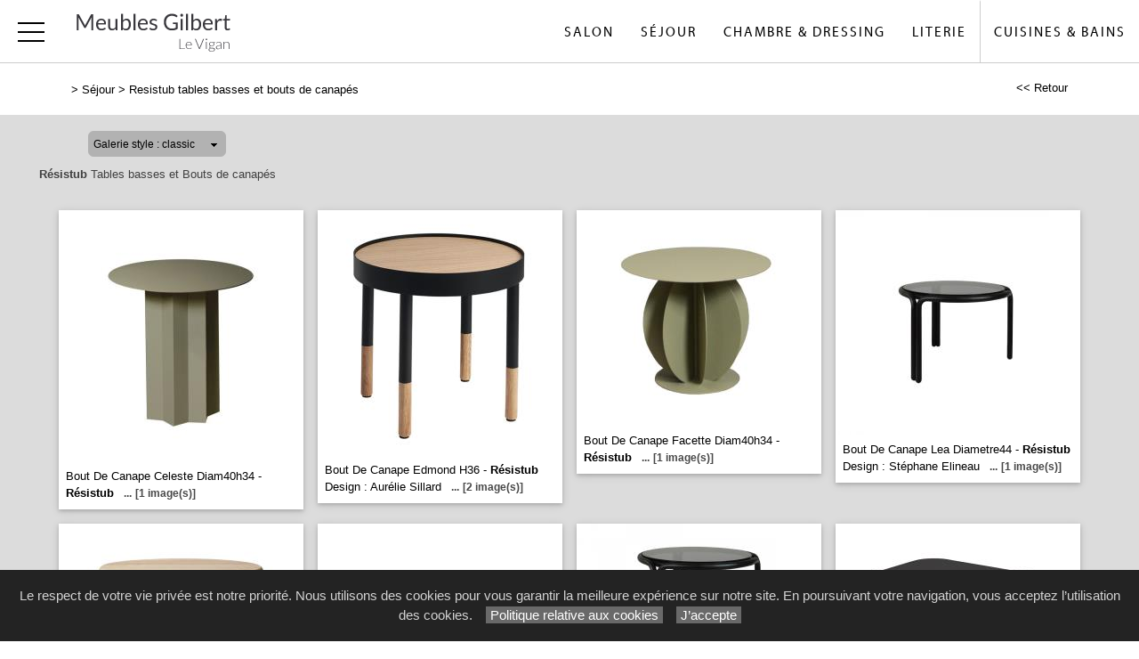

--- FILE ---
content_type: text/html; charset=utf-8
request_url: https://www.meublesgilbertlevigan.fr/galerie/4/galerie_resistub_tables_basses_et_bouts_de_canapes/resistub-tables-basses-et-bouts-de-canapes/
body_size: 62428
content:

<!DOCTYPE html PUBLIC "-//W3C//DTD XHTML 1.0 Strict//EN" "http://www.w3.org/TR/xhtml1/DTD/xhtml1-strict.dtd">
<html>
<head>
    <title id="title">R&#233;sistub Tables basses et Bouts de canap&#233;s S&#233;jours Salles &#224; manger Tables Chaise Le Vigan 30 Gard Meubles Gilbert </title>
    <meta id="description" name="description" content="Galerie Résistub Tables basses et Bouts de canapés Meubles Gilbert Le Vigan Séjours Salles à manger, dans le Gard, Cévennes, près de Ganges dans l&#39;Hérault."></meta>
    <meta id="keywords" name="keywords" content="meubles,mobilier,séjours,salles à manger,tables,chaises,living,composables,contemporain,moderne,rustique,style,tradition,classique,le vigan,30,gard,ganges,34,hérault,meubles gilbert "></meta>
    <meta content="fr" http-equiv="content-language" />
    <meta content="text/html; charset=iso-8859-1" http-equiv="Content-Type" />
    <meta name="viewport" content="width=device-width, initial-scale=1" />
    <base href="/">
    <link rel="stylesheet" type="text/css" href="user/textes/w3.css" />
    <link rel="stylesheet" type="text/css" href="user/textes/font-awesome.css" />
    <link rel="stylesheet" type="text/css" href="user/textes/w3.NerisNETCommerce.css" />
    <link rel="stylesheet" type="text/css" href="user/textes/NerisNETCommerce.css" />

<style>
/*-- flexstyle --*/
.flex-container {
    display: flex;
    flex-direction: row;
    flex-wrap: wrap;
   /* justify-content: center;
    align-items: center;*/
}

.flex-container img {
	flex: 1 1 auto;
	width: 140px;
	height: 140px;
//	width: auto;
//	height: auto;
	max-width: 275px;
	//max-height: 166px;
	//margin: 0.5rem;
	object-fit: cover;
	transform: scale(1);
	transition: transform 1s;
}
/* image modal */
/* The Modal (background) */
.modal {
    display: none; /* Hidden by default */
    position: fixed; /* Stay in place */
    z-index: 100; /* Sit on top */
    padding-top: 100px; /* Location of the box */
    left: 0;
    top: 0;
    width: 100%; /* Full width */
    height: 100%; /* Full height */
    overflow: auto; /* Enable scroll if needed */
    background-color: rgb(0,0,0); /* Fallback color */
    background-color: rgba(0,0,0,0.9); /* Black w/ opacity */
}
/*-- Modal Content (image) --*/
.modal-content {
    margin: auto;
    display: block;
    height: 80%;
    //max-width: 700px;

}

/* Caption of Modal Image */
#caption {
    margin: auto;
    display: block;
    width: 80%;
    //max-width: 700px;
    text-align: center;
    color: #ccc;
    padding: 10px 0;
    height: 150px;
}

/* Add Animation */
.modal-content, #caption {
    -webkit-animation-name: zoom;
    -webkit-animation-duration: 0.6s;
    animation-name: zoom;
    animation-duration: 0.6s;
}

@-webkit-keyframes zoom {
    from {-webkit-transform:scale(0)}
    to {-webkit-transform:scale(1)}
}

@keyframes zoom {
    from {transform:scale(0)}
    to {transform:scale(1)}
}

/* The Close Button */
.close {
    position: absolute;
    top: 15px;
    right: 35px;
    color: #f1f1f1;
    font-size: 40px;
    font-weight: bold;
    transition: 0.3s;
}

.close:hover,
.close:focus {
    color: #bbb;
    text-decoration: none;
    cursor: pointer;
}

/* 100% Image Width on Smaller Screens*/
@media screen and (max-width: 700px){
    .modal-content {
        width: 100%;
        height:auto;
    }
}
/* IPAD Landscape*/
@media only screen and (min-device-width:768px) and (max-device-width:1024px) and (orientation:landscape){
    .modal-content {
        width:100%;
        max-width: 800px;
        height:auto;
    }
}
/* IPAD Portrait*/
@media only screen and (min-device-width:768px) and (max-device-width:1024px) and (orientation:portrait){
    .modal-content {
        width:100%;
        max-width: 800px;
        height:auto;
    }
}

</style>

</head>
<body>
<form method="post" action="/galerie/4/galerie_resistub_tables_basses_et_bouts_de_canapes/resistub-tables-basses-et-bouts-de-canapes/" id="_ctl00">
<div class="aspNetHidden">
<input type="hidden" name="__EVENTTARGET" id="__EVENTTARGET" value="" />
<input type="hidden" name="__EVENTARGUMENT" id="__EVENTARGUMENT" value="" />
<input type="hidden" name="__LASTFOCUS" id="__LASTFOCUS" value="" />
<input type="hidden" name="__VIEWSTATE" id="__VIEWSTATE" value="/[base64]/[base64]/////[base64]/RCtbmB3YgLMrMCAAEAAAD/////[base64]/MWrW5gd2ICzLBAgABAAAA/////[base64]/////[base64]/////[base64]/////[base64]/////[base64]/////[base64]/////[base64]/////[base64]////[base64]////[base64]////[base64]/////[base64]/////[base64]/VRra5gd2ICzK1AgABAAAA/////[base64]/////[base64]/////[base64]/////[base64]/////[base64]////[base64]////[base64]/////AQAAAAAAAAAEAQAAABhTeXN0ZW0uQ29sbGVjdGlvbnMuU3RhY2sDAAAABl9hcnJheQVfc2l6ZQhfdmVyc2lvbgUAAAgICQIAAAAAAAAAAAAAABACAAAACgAAAA0KCzJnAAEAAAD/////AQAAAAAAAAAEAQAAABhTeXN0ZW0uQ29sbGVjdGlvbnMuU3RhY2sDAAAABl9hcnJheQVfc2l6ZQhfdmVyc2lvbgUAAAgICQIAAAAAAAAAAAAAABACAAAACgAAAA0KC2RkMmcAAQAAAP////[base64]" />
</div>

<script type="text/javascript">
//<![CDATA[
var theForm = document.forms['_ctl00'];
if (!theForm) {
    theForm = document._ctl00;
}
function __doPostBack(eventTarget, eventArgument) {
    if (!theForm.onsubmit || (theForm.onsubmit() != false)) {
        theForm.__EVENTTARGET.value = eventTarget;
        theForm.__EVENTARGUMENT.value = eventArgument;
        theForm.submit();
    }
}
//]]>
</script>


<div class="aspNetHidden">

	<input type="hidden" name="__VIEWSTATEGENERATOR" id="__VIEWSTATEGENERATOR" value="C0BEB5C9" />
	<input type="hidden" name="__EVENTVALIDATION" id="__EVENTVALIDATION" value="/wEdAC/ijcR4fmixuQq8a8+uvgcMW1LesVUJzfdnR07lF72Dv/Vr5Pz6kXcPYUdHC/I7NBi/szH+zBBtlPBxyzd8tMT5tUgNKeVYvSRtgGJnsFnY7GFFLZh/e3GEq3LEV1a48GkPApcddLETbdyz11FApLwQhmxS7yj2s7/Y08R+VB/r0RysY8wFRiPLCWUMBpmlGI3lzCxV9vgbCEhyZFzIGG6EZ3mkgaMUEk63iHkxBbVxOFNgkCPfEx9FOxzs+hfr4DvQ/IyCa+y0cDIfL5TcBzErP/[base64]/gW2rxhGXB0h7J4lb23YEHPgPqz/VIE6qwQlUaUGr5OiNN+W/FdohW9BuKtwOW6posx7uztXrApsU5HmB5asPLw/YKQ0JkJxt4zTuMu27QT79yThkAYMInoLCaR44yOxQp5Uu9WMm1aQ6lohGiE8l5OO0ZZNYsMFfuMerxQ81XkFOp1UwX8XkbW2R7nrqpLV7Q40WjWsQs/h1jvztT7mAWvVZL6UCv+ViZLkZOdNbZqINOmZmQhfyTzJi+/rGQq+jaV8nd6RV6WQom4/[base64]/FUo+V1YyrdZhObvBkq60DEekH4bBcpFIJXP2jtGoIFi+QBjh/6mMnPNonaUE1bhF+YxUzmMJmwwW2u2dZYJl/J4TtG" />
</div>

<link href='user/textes/w3-colors-camo.css' rel='stylesheet' type='text/css'>
<link href='user/textes/w3-colors-2019.css' rel='stylesheet' type='text/css'>
<link href='user/textes/w3-colors-2020.css' rel='stylesheet' type='text/css'>
<link href='user/textes/w3-colors-2021.css' rel='stylesheet' type='text/css'>

<!-- FONTS -->
<link href="https://fonts.googleapis.com/css?family=Oswald" rel="stylesheet"><style>.w3-oswald {font-family: 'Oswald', sans-serif;}</style>
<link href="https://fonts.googleapis.com/css?family=Roboto" rel="stylesheet"><style>.w3-roboto {font-family: 'Roboto', sans-serif;}</style>
<link href="https://fonts.googleapis.com/css?family=Cormorant+Garamond" rel="stylesheet" type='text/css'><style>.w3-cormoran-garamond {font-family: 'Cormorant Garamond', sans-serif;}</style>
<link href='https://fonts.googleapis.com/css?family=Montserrat' rel='stylesheet' type='text/css'><style>.w3-montserrat {font-family: 'Montserrat', sans-serif;}</style>
<link href='https://fonts.googleapis.com/css?family=Lato' rel='stylesheet' type='text/css'><style>.w3-lato {font-family: 'Lato', sans-serif;}</style>
<link href="https://fonts.googleapis.com/css?family=Raleway&display=swap" rel="stylesheet" type='text/css'><style>.w3-raleway {font-family: 'Raleway', sans-serif;}</style>
<!-- FONTS -->
<style>

/*Offset html anchors for fixed header*/
:target {
  display: block;
  position: relative;
  top: -71px;
  visibility: hidden;
}
/*Offset html anchors for fixed header*/


.sticky {
  position: fixed;
  top: 0;
  width: 100%;
  z-index:100;
}

.sticky-nav {
  position: fixed;
  top: 71;
  width: 100%;
  z-index:100;
}

/*
.sticky + .main .nav_menu-xs .w3-sidenav{
  padding-top: 71px;
}

.stickyheader {display:none !important;}
*/
.bar {
  width: 30px; /*20px*/
  height: 2px;
  background-color: #000;
  margin: 8px 0; /*6px  avec 25 de margin-top */
}

#mdiv {
  width: 25px;
  height: 25px;transparent;
  /*border: 1px solid black;*/
  margin-top:10px;
  margin-bottom:10px
}

.mdiv {
  height: 25px;
  width: 2px;
  margin-left: 12px;
  background-color: black;
  transform: rotate(45deg);
  Z-index: 1;
}

.md {
  height: 25px;
  width: 2px;
  background-color:black;
  transform: rotate(90deg);
  Z-index: 2;
}

.lignehorizontale {
display: flex;
flex-direction: row;
}

/* SIDE NAV */
.w3-sidenav {
  overflow:hidden;/**/
  position:absolute !important;
  display:none;
  background-color:#fff !important;
  z-index:100;
}
.w3-sidenav a {
  padding:8 20px;

}
/* XS NAV */
#nav_menu-xs {background-color:#fff !important;text-align:center;}


.map {
         filter: grayscale(100%);
}

</style>
<div id="myHeader"  class="w3-theme w3-topnav w3-right-align w3-slim sticky w3-border-bottom" style="height:71px;">
        <a id="menubtn" class="topnav-localicons w3-left" title="Menu" onclick="w3_open()" href="javascript:void(0);window.scrollTo(0, 0);"  style="height:71px;">
        <div class="bar" style="margin-top:23px;"></div><div class="bar"></div><div class="bar"></div></a>
        <a id="navbtn_x"  href="Default6.aspx" class="w3-left"><img id="myheaderstickyimage" class="w3-fluid imgheader" style="margin-top:-2px;"  alt="Meubles Gilbert Le Vigan" src="/user/images/header/bg_header186x71.png" /></a>
        <div class="topnavlinks">
            <a id="navbtn_01" href="Default6_7.aspx?HeaderID=2&SubtitleID=salon">Salon</a>

            <a id="navbtn_01" href="Default6_7.aspx?HeaderID=4&SubtitleID=sejour">Séjour</a>
            <a id="navbtn_01" href="Default6_7.aspx?HeaderID=5&SubtitleID=chambre-et-dressing">Chambre & Dressing</a>
            <a id="navbtn_01" href="Default6_7.aspx?HeaderID=6&SubtitleID=literie">Literie</a>

            <a id="navbtn_01" class="w3-border-left" href="Default6_7.aspx?HeaderID=8&SubtitleID=cuisines-et-bains">Cuisines & Bains</a>
            <!--
            <a id="navbtn_x1" class="w3-padding-left w3-padding-right w3-btn w3-text-white w3-hover-text-black " href="default6_73.aspx?HeaderID=17&SubtitleID=recherche&pageid=1"><i class="fa fa-search w3-large" aria-hidden="true" ></i> &nbsp;&nbsp;Rechercher un Produit</a>
            <a id="navbtn_x2" class="w3-padding-left w3-padding-right w3-btn w3-text-white w3-hover-text-black " href="default6_73.aspx?HeaderID=17&SubtitleID=recherche&pageid=1"><i class="fa fa-search w3-large" aria-hidden="true" ></i></a>
            -->
        </div>

    </div>
    <div style="DISPLAY: none" id="nav_menu-xs" class="w3-card-2 sticky-nav"><a class="w3-closebtn w3-large" onclick="w3_close_nav('menu-xs')" href="javascript:void(0)"><div id="mdiv"><div class="mdiv"><div class="md"></div></div></div></a>
        <br/>

        <br />
       <div class="w3-container w3-padding-16">
        <a href="Default6.aspx?SubtitleID=accueil">Accueil</a>
            <a href="Default6_7.aspx?HeaderID=2&SubtitleID=salon">Salon</a>
            <a href="Default6_7.aspx?HeaderID=4&SubtitleID=sejour">Séjour</a>
            <a href="Default6_7.aspx?HeaderID=5&SubtitleID=chambre-et-dressing">Chambre & Dressing</a>
            <a href="Default6_7.aspx?HeaderID=6&SubtitleID=literie">Literie</a>

            <a href="Default6_7.aspx?HeaderID=8&SubtitleID=cuisines-et-bains">Cuisines & Bains</a>
        <hr>
        <!--
        <a class="w3-padding-left w3-padding-right w3-btn w3-btn w3-text-white w3-hover-text-black" href="default6_73.aspx?HeaderID=17&SubtitleID=recherche&pageid=1"><i class="fa fa-search w3-large" aria-hidden="true"></i> &nbsp;Recherche intégrale</a>
       -->
        <a href="Default6_92.aspx?HeaderID=16&SubtitleID=nos-marques">Recherche par marque</a>
        <hr>
        <a href="Default6_24.aspx?HeaderID=14&subtitleID=meubles-gilbert-le-vigan">Infos & Contact</a>
        </div>
    </div>

    <NAV id="sidemenu" class="w3-sidenav w3-card-2 w3-animate-left sticky-nav">
        <a class="w3-closebtn w3-large" onclick="w3_close()" href="javascript:void(0)"><div id="mdiv"><div class="mdiv"><div class="md"></div></div></div></a>
        <br/>
        <br>
        <a href="Default6.aspx?SubtitleID=accueil">Accueil</a>

            <a href="Default6_7.aspx?HeaderID=2&SubtitleID=salon">Salon</a>

            <a href="Default6_7.aspx?HeaderID=4&SubtitleID=sejour">Séjour</a>
            <a href="Default6_7.aspx?HeaderID=5&SubtitleID=chambre-et-dressing">Chambre & Dressing</a>
            <a href="Default6_7.aspx?HeaderID=6&SubtitleID=literie">Literie</a>

            <a href="Default6_7.aspx?HeaderID=8&SubtitleID=cuisines-et-bains">Cuisines & Bains</a>

        <hr>
        <!--
        <a class="w3-padding-right w3-btn w3-btn w3-text-white w3-hover-text-black" href="default6_73.aspx?HeaderID=17&SubtitleID=recherche&pageid=1"><i class="fa fa-search w3-large" aria-hidden="true"></i> &nbsp; Recherche intégrale</a>
        -->
        <a href="Default6_92.aspx?HeaderID=16&SubtitleID=nos-marques">Recherche par marque</a>
        <hr>
        <a href="Default6_24.aspx?HeaderID=14&subtitleID=meubles-gilbert-le-vigan">Infos & Contact</a>

    </NAV>


       <script>
    function w3_open() {
  if (w3_getStyleValue(document.getElementById("menubtn"), "background-repeat") == "repeat-x") {
    if (document.getElementById("nav_menu-xs").style.display == "block") {
        document.getElementById("nav_menu-xs").style.display = "none";
        return;
    }
    document.getElementById("nav_menu-xs").style.display = "block";
    return;
  }
  if (w3_getStyleValue(document.getElementById("sidemenu"), "display") == "block") {
    w3_close();
    return;
  }
  document.getElementById("main").style.marginLeft = "230px";
  document.getElementById("main").style.overflow = "hidden";
  document.getElementById("sidemenu").style.width = "230px";
  document.getElementById("main").style.transition = ".4s";
  document.getElementById("sidemenu").style.display = "block";
}
function w3_getStyleValue(elmnt,style) {
  if (window.getComputedStyle) {
    return window.getComputedStyle(elmnt,null).getPropertyValue(style);
  } else {
    return elmnt.currentStyle[style];
  }
}
function w3_close() {
  document.getElementById("main").style.marginLeft = "0%";
  document.getElementById("sidemenu").style.display = "none";
}
function w3_open_nav(x) {
  if (document.getElementById("nav_" + x).style.display == "block") {
    w3_close_nav(x);
  } else {
    document.getElementById("nav_" + x).style.display = "block";
    if (document.getElementById("navbtn_" + x)) {
        document.getElementById("navbtn_" + x).getElementsByTagName("i")[0].style.display = "none";
        document.getElementById("navbtn_" + x).getElementsByTagName("i")[1].style.display = "inline";
    }
    if (x == "search") {
      if (document.getElementById("gsc-i-id1")) {document.getElementById("gsc-i-id1").focus(); }
    }
  }
}
function w3_close_nav(x) {
  document.getElementById("nav_" + x).style.display = "none";
  if (document.getElementById("navbtn_" + x)) {
    document.getElementById("navbtn_" + x).getElementsByTagName("i")[0].style.display = "inline";
    document.getElementById("navbtn_" + x).getElementsByTagName("i")[1].style.display = "none";
  }
}
function open_xs_menu(x) {
  if (document.getElementById("sectionxs_" + x).innerHTML == "") {
    document.getElementById("sectionxs_" + x).innerHTML = document.getElementById("nav_" + x).innerHTML;
  } else {
    document.getElementById("sectionxs_" + x).innerHTML = "";
  }
}

// Sticky Header
/*window.onscroll = function() {myFunction()};

var header = document.getElementById("myHeader");
var headersticky = document.getElementById("myheadersticky");

var sticky = header.offsetTop;

function myFunction() {
document.getElementById("myheaderstickyimage").style.display = "inline-block";
  if (window.pageYOffset > sticky) {
    header.classList.add("sticky");
    headersticky.classList.remove("stickyheader");
  } else {
    header.classList.remove("sticky");
    headersticky.classList.add("stickyheader");
  }
}

window.onload = function() {myFunction2()};
function myFunction2() {
document.getElementById("myheaderstickyimage").style.display = "none";
headersticky.classList.add("stickyheader");

}*/


/* BG sticky Header transparent on scroll */
window.onscroll = function() {myHeaderBgFunction()};

var header = document.getElementById("myHeader");
var main = document.getElementById("main");

var sticky = header.offsetTop +71;

function myHeaderBgFunction() {
  if (window.pageYOffset > sticky) {
//    header.classList.add("w3-theme2");
//    header.classList.remove("w3-theme");
    // Ferme sidemenu
    document.getElementById("main").style.marginLeft = "0%";
    document.getElementById("sidemenu").style.display = "none";
  } else {
//    header.classList.remove("w3-theme2");
//    header.classList.add("w3-theme");
  }
}
/* BG sticky Header transparent on scroll */

</script>

<!-- CONTENT -->
<div style="margin-top:71px;">
<div id="main">
        <container class="w3-row" >
            <subcontainer id="fullcontainer">
                <container class="w3-col w3-left w3-padding-medium" >
                    <sub id="h10" style="display:block"></sub>
                    <span class="Normal21"><span class="Subtitle3"><span id="LabelSubtitle">> <a class='Link3' href='Default6_7.aspx?HeaderID=4&SubtitleID=sejour' target='_top'>Séjour</a>  > <a class='Link3' href='/galerie/4/galerie_resistub_tables_basses_et_bouts_de_canapes/resistub-tables-basses-et-bouts-de-canapes/' target='_top'>Resistub tables basses et bouts de canapés</a></span></span>
                    <span class="HistoryBack3"><a class='HistoryBack3' href='Javascript:history.back()'><< Retour</a></span>
                    <sub id="h10" style="display:block"></sub>
                </container>
            </subcontainer>
        </container>



        <div class="GalleryBgColor NormalMid">
            <container class="w3-row" >
                <subcontainer id="fullcontainer">
                    <container class="w3-col w3-left w3-padding-medium" >
                        <sub id="h10" style="display:block"></sub>
                        <div style="max-width:391px;">
                        
<div id="h21">
    <table border="0" cellspacing="0" cellpadding="0" style="width:280px;">
        <tbody>
            <tr valign="top">
                <td class="SiteLinkLikeBlack" valign="center" align="middle">
                    <img border="0" src="images/1x1.gif" width="13" height="22" /></td>
                <td ><div class='styled-selectPin'><select name="Galerie_Control1$DropDownList1" onchange="javascript:setTimeout(&#39;__doPostBack(\&#39;Galerie_Control1$DropDownList1\&#39;,\&#39;\&#39;)&#39;, 0)" id="Galerie_Control1_DropDownList1">
	<option selected="selected" value="classic">Galerie style : classic</option>
	<option value="pinboard">Galerie style : pinboard</option>

</select></td>
                <td class="SiteLinkLikeBlack" valign="center" align="middle">
                    <img border="0" src="images/1x1.gif" width="23" height="22" /></td>
            </tr>
        </tbody>
    </table>
</div>

                        </div>
                    </container>
                </subcontainer>
            </container>
        </div>
        <container class="w3-row" >
        <div class="GalleryBgColor" >
        <subcontainer id="fullcontainergalerie">
        <span id="GalleryBuilder1" class="NerisNETCommerce.css" style="display:inline-block;width:100%;"><table cellpadding='0' cellspacing='0' border='0' width='100%'><tr><td valign='middle' align='Left' width='100%'><a id="GalleryBuilder1_lnkHeading" class="UpFolderLink" href="javascript:__doPostBack(&#39;GalleryBuilder1$lnkHeading&#39;,&#39;&#39;)" style="display:inline-block;width:100%;"><span class='w3-padding-left'><b>Résistub</b> Tables basses et Bouts de canapés</span></a></td></tr><tr><td width='100%' valign='top'><table cellpadding='0' cellspacing='0' border='0' width='100%'><tr><td valign='top' align='Left' width='100%'></td></tr><tr><td valign='top' width='100%'><div id='h5'></div><div id="GalleryBuilder1_pnlThumbnails">
	<div class='w3-row-padding w3-margin-top classic-container'><div class='w3-col w3-margin-8' style='width:275px'><div class='w3-card-2' style='width:275px;background:#ffffff;'><input type="image" name="GalleryBuilder1$ctl00" src="https://images4.memoiredimages.fr/\user\images\galerie_resistub_tables_basses_et_bouts_de_canapes/tn_Bout_de_canape_Celeste_diam40H34.jpg" /><br/><a href="javascript:__doPostBack(&#39;GalleryBuilder1$ctl01&#39;,&#39;&#39;)" style="font-size:X-Small;"><div id='GalerieVignetteRD' style='width:275px'><span class='GalerieVignetteMain' style='font-size:13px;'>Bout De Canape Celeste Diam40h34 - <b>Résistub</b></span><span class='GalerieVignetteSpacer'></span><span class='GalerieVignetteIndice2'>...</span><span class='GalerieVignetteIndice2'>[1&nbsp;image(s)]</span></a></div></a></div></div><div class='classicT1 '></div><div class='w3-col w3-margin-8' style='width:275px'><div class='w3-card-2' style='width:275px;background:#ffffff;'><input type="image" name="GalleryBuilder1$ctl02" src="https://images4.memoiredimages.fr/\user\images\galerie_resistub_tables_basses_et_bouts_de_canapes/tn_Bout_de_canape_Edmond_H36.jpg" /><br/><a href="javascript:__doPostBack(&#39;GalleryBuilder1$ctl03&#39;,&#39;&#39;)" style="font-size:X-Small;"><div id='GalerieVignetteRD' style='width:275px'><span class='GalerieVignetteMain' style='font-size:13px;'>Bout De Canape Edmond H36 - <b>Résistub</b> Design : Aurélie Sillard</span><span class='GalerieVignetteSpacer'></span><span class='GalerieVignetteIndice2'>...</span><span class='GalerieVignetteIndice2'>[2&nbsp;image(s)]</span></a></div></a></div></div><div class='classicT1 classicT2 '></div><div class='w3-col w3-margin-8' style='width:275px'><div class='w3-card-2' style='width:275px;background:#ffffff;'><input type="image" name="GalleryBuilder1$ctl04" src="https://images4.memoiredimages.fr/\user\images\galerie_resistub_tables_basses_et_bouts_de_canapes/tn_Bout_de_canape_Facette_diam40H34.jpg" /><br/><a href="javascript:__doPostBack(&#39;GalleryBuilder1$ctl05&#39;,&#39;&#39;)" style="font-size:X-Small;"><div id='GalerieVignetteRD' style='width:275px'><span class='GalerieVignetteMain' style='font-size:13px;'>Bout De Canape Facette Diam40h34 - <b>Résistub</b></span><span class='GalerieVignetteSpacer'></span><span class='GalerieVignetteIndice2'>...</span><span class='GalerieVignetteIndice2'>[1&nbsp;image(s)]</span></a></div></a></div></div><div class='classicT1 classicT3 '></div><div class='w3-col w3-margin-8' style='width:275px'><div class='w3-card-2' style='width:275px;background:#ffffff;'><input type="image" name="GalleryBuilder1$ctl06" src="https://images4.memoiredimages.fr/\user\images\galerie_resistub_tables_basses_et_bouts_de_canapes/tn_Bout_de_canape_Lea_diametre44.jpg" /><br/><a href="javascript:__doPostBack(&#39;GalleryBuilder1$ctl07&#39;,&#39;&#39;)" style="font-size:X-Small;"><div id='GalerieVignetteRD' style='width:275px'><span class='GalerieVignetteMain' style='font-size:13px;'>Bout De Canape Lea Diametre44 - <b>Résistub</b> Design : Stéphane Elineau</span><span class='GalerieVignetteSpacer'></span><span class='GalerieVignetteIndice2'>...</span><span class='GalerieVignetteIndice2'>[1&nbsp;image(s)]</span></a></div></a></div></div><div class='classicT1 classicT2 classicT4 '></div><div class='w3-col w3-margin-8' style='width:275px'><div class='w3-card-2' style='width:275px;background:#ffffff;'><input type="image" name="GalleryBuilder1$ctl08" src="https://images4.memoiredimages.fr/\user\images\galerie_resistub_tables_basses_et_bouts_de_canapes/tn_Bout_de_canape_Lola_H40.jpg" /><br/><a href="javascript:__doPostBack(&#39;GalleryBuilder1$ctl09&#39;,&#39;&#39;)" style="font-size:X-Small;"><div id='GalerieVignetteRD' style='width:275px'><span class='GalerieVignetteMain' style='font-size:13px;'>Bout De Canape Lola H40 - <b>Résistub</b> Design : Stéphane Elineau</span><span class='GalerieVignetteSpacer'></span><span class='GalerieVignetteIndice2'>...</span><span class='GalerieVignetteIndice2'>[2&nbsp;image(s)]</span></a></div></a></div></div><div class='classicT1 classicT5 '></div><div class='w3-col w3-margin-8' style='width:275px'><div class='w3-card-2' style='width:275px;background:#ffffff;'><input type="image" name="GalleryBuilder1$ctl10" src="https://images4.memoiredimages.fr/\user\images\galerie_resistub_tables_basses_et_bouts_de_canapes/tn_Bout_de_canape_Octave_diam40xH34.jpg" /><br/><a href="javascript:__doPostBack(&#39;GalleryBuilder1$ctl11&#39;,&#39;&#39;)" style="font-size:X-Small;"><div id='GalerieVignetteRD' style='width:275px'><span class='GalerieVignetteMain' style='font-size:13px;'>Bout De Canape Octave Diam40xh34 - <b>Résistub</b> Design : Stéphane Elineau</span><span class='GalerieVignetteSpacer'></span><span class='GalerieVignetteIndice2'>...</span><span class='GalerieVignetteIndice2'>[3&nbsp;image(s)]</span></a></div></a></div></div><div class='classicT1 classicT2 classicT3 '></div><div class='w3-col w3-margin-8' style='width:275px'><div class='w3-card-2' style='width:275px;background:#ffffff;'><input type="image" name="GalleryBuilder1$ctl12" src="https://images4.memoiredimages.fr/\user\images\galerie_resistub_tables_basses_et_bouts_de_canapes/tn_Sellette_Lea_diametre44.jpg" /><br/><a href="javascript:__doPostBack(&#39;GalleryBuilder1$ctl13&#39;,&#39;&#39;)" style="font-size:X-Small;"><div id='GalerieVignetteRD' style='width:275px'><span class='GalerieVignetteMain' style='font-size:13px;'>Sellette Lea Diametre44 - <b>Résistub</b> Design : Stéphane Elineau</span><span class='GalerieVignetteSpacer'></span><span class='GalerieVignetteIndice2'>...</span><span class='GalerieVignetteIndice2'>[3&nbsp;image(s)]</span></a></div></a></div></div><div class='classicT1 '></div><div class='w3-col w3-margin-8' style='width:275px'><div class='w3-card-2' style='width:275px;background:#ffffff;'><input type="image" name="GalleryBuilder1$ctl14" src="https://images4.memoiredimages.fr/\user\images\galerie_resistub_tables_basses_et_bouts_de_canapes/tn_Table_basse_Barney.jpg" /><br/><a href="javascript:__doPostBack(&#39;GalleryBuilder1$ctl15&#39;,&#39;&#39;)" style="font-size:X-Small;"><div id='GalerieVignetteRD' style='width:275px'><span class='GalerieVignetteMain' style='font-size:13px;'>Table Basse Barney - <b>Résistub</b> Design : Mr and Mrs Clynk</span><span class='GalerieVignetteSpacer'></span><span class='GalerieVignetteIndice2'>...</span><span class='GalerieVignetteIndice2'>[1&nbsp;image(s)]</span></a></div></a></div></div><div class='classicT1 classicT2 classicT4 '></div><div class='w3-col w3-margin-8' style='width:275px'><div class='w3-card-2' style='width:275px;background:#ffffff;'><input type="image" name="GalleryBuilder1$ctl16" src="https://images4.memoiredimages.fr/\user\images\galerie_resistub_tables_basses_et_bouts_de_canapes/tn_Table_basse_Beth.jpg" /><br/><a href="javascript:__doPostBack(&#39;GalleryBuilder1$ctl17&#39;,&#39;&#39;)" style="font-size:X-Small;"><div id='GalerieVignetteRD' style='width:275px'><span class='GalerieVignetteMain' style='font-size:13px;'>Table Basse Beth - <b>Résistub</b> Design : Mr and Mrs Clynk</span><span class='GalerieVignetteSpacer'></span><span class='GalerieVignetteIndice2'>...</span></a></div></a></div></div><div class='classicT1 classicT3 '></div><div class='w3-col w3-margin-8' style='width:275px'><div class='w3-card-2' style='width:275px;background:#ffffff;'><input type="image" name="GalleryBuilder1$ctl18" src="https://images4.memoiredimages.fr/\user\images\galerie_resistub_tables_basses_et_bouts_de_canapes/tn_Table_basse_Carl.jpg" /><br/><a href="javascript:__doPostBack(&#39;GalleryBuilder1$ctl19&#39;,&#39;&#39;)" style="font-size:X-Small;"><div id='GalerieVignetteRD' style='width:275px'><span class='GalerieVignetteMain' style='font-size:13px;'>Table Basse Carl - <b>Résistub</b> Design : Stéphane Elineau</span><span class='GalerieVignetteSpacer'></span><span class='GalerieVignetteIndice2'>...</span><span class='GalerieVignetteIndice2'>[4&nbsp;image(s)]</span></a></div></a></div></div><div class='classicT1 classicT2 classicT5 '></div><div class='w3-col w3-margin-8' style='width:275px'><div class='w3-card-2' style='width:275px;background:#ffffff;'><input type="image" name="GalleryBuilder1$ctl20" src="https://images4.memoiredimages.fr/\user\images\galerie_resistub_tables_basses_et_bouts_de_canapes/tn_Table_Basse_Celeste_diam60.jpg" /><br/><a href="javascript:__doPostBack(&#39;GalleryBuilder1$ctl21&#39;,&#39;&#39;)" style="font-size:X-Small;"><div id='GalerieVignetteRD' style='width:275px'><span class='GalerieVignetteMain' style='font-size:13px;'>Table Basse Celeste Diam60 - <b>Résistub</b></span><span class='GalerieVignetteSpacer'></span><span class='GalerieVignetteIndice2'>...</span><span class='GalerieVignetteIndice2'>[1&nbsp;image(s)]</span></a></div></a></div></div><div class='classicT1 '></div><div class='w3-col w3-margin-8' style='width:275px'><div class='w3-card-2' style='width:275px;background:#ffffff;'><input type="image" name="GalleryBuilder1$ctl22" src="https://images4.memoiredimages.fr/\user\images\galerie_resistub_tables_basses_et_bouts_de_canapes/tn_Table_Basse_Celeste_diam80.jpg" /><br/><a href="javascript:__doPostBack(&#39;GalleryBuilder1$ctl23&#39;,&#39;&#39;)" style="font-size:X-Small;"><div id='GalerieVignetteRD' style='width:275px'><span class='GalerieVignetteMain' style='font-size:13px;'>Table Basse Celeste Diam80 - <b>Résistub</b></span><span class='GalerieVignetteSpacer'></span><span class='GalerieVignetteIndice2'>...</span><span class='GalerieVignetteIndice2'>[1&nbsp;image(s)]</span></a></div></a></div></div><div class='classicT1 classicT2 classicT3 classicT4 '></div><div class='w3-col w3-margin-8' style='width:275px'><div class='w3-card-2' style='width:275px;background:#ffffff;'><input type="image" name="GalleryBuilder1$ctl24" src="https://images4.memoiredimages.fr/\user\images\galerie_resistub_tables_basses_et_bouts_de_canapes/tn_Table_basse_Edmond.jpg" /><br/><a href="javascript:__doPostBack(&#39;GalleryBuilder1$ctl25&#39;,&#39;&#39;)" style="font-size:X-Small;"><div id='GalerieVignetteRD' style='width:275px'><span class='GalerieVignetteMain' style='font-size:13px;'>Table Basse Edmond - <b>Résistub</b> Design : Aurélie Sillard</span><span class='GalerieVignetteSpacer'></span><span class='GalerieVignetteIndice2'>...</span><span class='GalerieVignetteIndice2'>[2&nbsp;image(s)]</span></a></div></a></div></div><div class='classicT1 '></div><div class='w3-col w3-margin-8' style='width:275px'><div class='w3-card-2' style='width:275px;background:#ffffff;'><input type="image" name="GalleryBuilder1$ctl26" src="https://images4.memoiredimages.fr/\user\images\galerie_resistub_tables_basses_et_bouts_de_canapes/tn_Table_Basse_Facette_diam60.jpg" /><br/><a href="javascript:__doPostBack(&#39;GalleryBuilder1$ctl27&#39;,&#39;&#39;)" style="font-size:X-Small;"><div id='GalerieVignetteRD' style='width:275px'><span class='GalerieVignetteMain' style='font-size:13px;'>Table Basse Facette Diam60 - <b>Résistub</b></span><span class='GalerieVignetteSpacer'></span><span class='GalerieVignetteIndice2'>...</span><span class='GalerieVignetteIndice2'>[1&nbsp;image(s)]</span></a></div></a></div></div><div class='classicT1 classicT2 '></div><div class='w3-col w3-margin-8' style='width:275px'><div class='w3-card-2' style='width:275px;background:#ffffff;'><input type="image" name="GalleryBuilder1$ctl28" src="https://images4.memoiredimages.fr/\user\images\galerie_resistub_tables_basses_et_bouts_de_canapes/tn_Table_Basse_Facette_diam80.jpg" /><br/><a href="javascript:__doPostBack(&#39;GalleryBuilder1$ctl29&#39;,&#39;&#39;)" style="font-size:X-Small;"><div id='GalerieVignetteRD' style='width:275px'><span class='GalerieVignetteMain' style='font-size:13px;'>Table Basse Facette Diam80 - <b>Résistub</b></span><span class='GalerieVignetteSpacer'></span><span class='GalerieVignetteIndice2'>...</span><span class='GalerieVignetteIndice2'>[1&nbsp;image(s)]</span></a></div></a></div></div><div class='classicT1 classicT3 classicT5 '></div><div class='w3-col w3-margin-8' style='width:275px'><div class='w3-card-2' style='width:275px;background:#ffffff;'><input type="image" name="GalleryBuilder1$ctl30" src="https://images4.memoiredimages.fr/\user\images\galerie_resistub_tables_basses_et_bouts_de_canapes/tn_Table_basse_Lea_diametre64.jpg" /><br/><a href="javascript:__doPostBack(&#39;GalleryBuilder1$ctl31&#39;,&#39;&#39;)" style="font-size:X-Small;"><div id='GalerieVignetteRD' style='width:275px'><span class='GalerieVignetteMain' style='font-size:13px;'>Table Basse Lea Diametre64 - <b>Résistub</b> Design : Stéphane Elineau</span><span class='GalerieVignetteSpacer'></span><span class='GalerieVignetteIndice2'>...</span><span class='GalerieVignetteIndice2'>[3&nbsp;image(s)]</span></a></div></a></div></div><div class='classicT1 classicT2 classicT4 '></div><div class='w3-col w3-margin-8' style='width:275px'><div class='w3-card-2' style='width:275px;background:#ffffff;'><input type="image" name="GalleryBuilder1$ctl32" src="https://images4.memoiredimages.fr/\user\images\galerie_resistub_tables_basses_et_bouts_de_canapes/tn_Table_basse_Lea_diametre84.jpg" /><br/><a href="javascript:__doPostBack(&#39;GalleryBuilder1$ctl33&#39;,&#39;&#39;)" style="font-size:X-Small;"><div id='GalerieVignetteRD' style='width:275px'><span class='GalerieVignetteMain' style='font-size:13px;'>Table Basse Lea Diametre84 - <b>Résistub</b> Design : Stéphane Elineau</span><span class='GalerieVignetteSpacer'></span><span class='GalerieVignetteIndice2'>...</span><span class='GalerieVignetteIndice2'>[2&nbsp;image(s)]</span></a></div></a></div></div><div class='classicT1 '></div><div class='w3-col w3-margin-8' style='width:275px'><div class='w3-card-2' style='width:275px;background:#ffffff;'><input type="image" name="GalleryBuilder1$ctl34" src="https://images4.memoiredimages.fr/\user\images\galerie_resistub_tables_basses_et_bouts_de_canapes/tn_Table_Basse_Octave_diametre60.jpg" /><br/><a href="javascript:__doPostBack(&#39;GalleryBuilder1$ctl35&#39;,&#39;&#39;)" style="font-size:X-Small;"><div id='GalerieVignetteRD' style='width:275px'><span class='GalerieVignetteMain' style='font-size:13px;'>Table Basse Octave Diametre60 - <b>Résistub</b> Design : Stéphane Elineau</span><span class='GalerieVignetteSpacer'></span><span class='GalerieVignetteIndice2'>...</span><span class='GalerieVignetteIndice2'>[3&nbsp;image(s)]</span></a></div></a></div></div><div class='classicT1 classicT2 classicT3 '></div><div class='w3-col w3-margin-8' style='width:275px'><div class='w3-card-2' style='width:275px;background:#ffffff;'><input type="image" name="GalleryBuilder1$ctl36" src="https://images4.memoiredimages.fr/\user\images\galerie_resistub_tables_basses_et_bouts_de_canapes/tn_Table_Basse_Octave_diametre80.jpg" /><br/><a href="javascript:__doPostBack(&#39;GalleryBuilder1$ctl37&#39;,&#39;&#39;)" style="font-size:X-Small;"><div id='GalerieVignetteRD' style='width:275px'><span class='GalerieVignetteMain' style='font-size:13px;'>Table Basse Octave Diametre80 - <b>Résistub</b> Design : Stéphane Elineau</span><span class='GalerieVignetteSpacer'></span><span class='GalerieVignetteIndice2'>...</span><span class='GalerieVignetteIndice2'>[3&nbsp;image(s)]</span></a></div></a></div></div><div class='classicT1 '></div><div class='w3-col w3-margin-8' style='width:275px'><div class='w3-card-2' style='width:275px;background:#ffffff;'><input type="image" name="GalleryBuilder1$ctl38" src="https://images4.memoiredimages.fr/\user\images\galerie_resistub_tables_basses_et_bouts_de_canapes/tn_Table_basse_Phileas.jpg" /><br/><a href="javascript:__doPostBack(&#39;GalleryBuilder1$ctl39&#39;,&#39;&#39;)" style="font-size:X-Small;"><div id='GalerieVignetteRD' style='width:275px'><span class='GalerieVignetteMain' style='font-size:13px;'>Table Basse Phileas - <b>Résistub</b></span><span class='GalerieVignetteSpacer'></span><span class='GalerieVignetteIndice2'>...</span><span class='GalerieVignetteIndice2'>[2&nbsp;image(s)]</span></a></div></a></div></div><div class='classicT1 classicT2 classicT4 classicT5 '></div><div class='w3-col w3-margin-8' style='width:275px'><div class='w3-card-2' style='width:275px;background:#ffffff;'><input type="image" name="GalleryBuilder1$ctl40" src="https://images4.memoiredimages.fr/\user\images\galerie_resistub_tables_basses_et_bouts_de_canapes/tn_Table_basse_Swan.jpg" /><br/><a href="javascript:__doPostBack(&#39;GalleryBuilder1$ctl41&#39;,&#39;&#39;)" style="font-size:X-Small;"><div id='GalerieVignetteRD' style='width:275px'><span class='GalerieVignetteMain' style='font-size:13px;'>Table Basse Swan - <b>Résistub</b> Design : Stéphane Elineau</span><span class='GalerieVignetteSpacer'></span><span class='GalerieVignetteIndice2'>...</span><span class='GalerieVignetteIndice2'>[2&nbsp;image(s)]</span></a></div></a></div></div><div class='classicT1 classicT3 '></div></div><div class='w3-card-2' style='width:275px;background:#ffffff;'></div></div>
</div></td></tr></table></td></tr></table></span>
        </subcontainer>
        <div id="h10"></div>

        </div>
        </container>

<!-- The Modal -->
<style>
#mdivmodal {
  width: 25px;
  height: 25px;transparent;
  border: 0px solid black;/**/
  margin-top:23px;
  margin-left:23px;
}

.mdivmodal {
  height: 25px;
  width: 2px;
  margin-left: 12px;
  background-color: white;
  transform: rotate(45deg);
  Z-index: 1;
}

.mdmodal {
  height: 25px;
  width: 2px;
  background-color:white;
  transform: rotate(90deg);
  Z-index: 2;
}

.w3-closebtnmodal {
  height:71px;
  width:71px;
  position:absolute;
  right:0;
  top:0;
}

.arrow-right,.arrow-left {
  display: block;
  margin: 30px auto;
  width: 25px;
  height: 25px;
  border-top: 2px solid #fff;
  border-left: 2px solid #fff;
}
.arrow-right {transform: rotate(135deg);}

.arrow-left {transform: rotate(-45deg);}

</style>
<div id="myModal" class="modal">
  <span class="close w3-closebtnmodal w3-hover-dark-grey"><div id="mdivmodal"><div class="mdivmodal"><div class="mdmodal"></div></div></div></span>
  <img class="modal-content" id="img01">
  <div id="caption"></div>

<button class="w3-black w3-display-left w3-padding-left w3-hover-dark-grey w3-border-0"  onclick="plusDivs(-1);return false;"><div class="arrow-left"></div></button>
<button class="w3-black w3-display-right w3-padding-right w3-hover-dark-grey w3-border-0" onclick="plusDivs(1);return false;"><div class="arrow-right"></div></button>

</div>




        
<FOOTER class="w3-row w3-padding-top w3-text-white w3-black w3-center w3-small">
    <span id="Footer1_Labelfooter">© 2026 Meubles Gilbert<link href='https://fonts.googleapis.com/css?family=Raleway&display=swap' rel='stylesheet' type='text/css'><style>.w3-raleway {font-family: 'Raleway', sans-serif;}</style><link href='https://fonts.googleapis.com/css?family=Open+Sans+Condensed:300' rel='stylesheet' type='text/css'><style>.w3-open-sans-condensed {font-family: 'Open Sans Condensed', sans-serif;}</style>    <link href='https://fonts.googleapis.com/css2?family=Jost:wght@100;200;300;400;500;600;700;800;900&display=swap' rel='stylesheet' type='text/css'><style>.w3-jost {font-family: 'Jost', sans-serif;}</style><div style='background-color:#363945 !important;margin-top:8px !important;'><div class='w3-row w3-jost w3-medium w3-content w3-padding-large' style='max-width:900px; font-weight:200'><div class='w3-third w3-left-align '><p class='w3-jost w3-large' style='font-weight:500'>NOS COLLECTIONS</p><a class='w3-text-white  Link3' href='catalogue/2/salon/'>Salon</a><br><a class='w3-text-white  Link3' href='catalogue/4/sejour/'>Séjour</a><br><a class='w3-text-white  Link3' href='catalogue/5/chambre-et-dressing/'>Chambre & Dressing</a><br><a class='w3-text-white  Link3' href='catalogue/6/literie/'>Literie</a><br><a class='w3-text-white  Link3' href='catalogue/8/cuisines-et-bains/'>Cuisines et Bains</a></div><div class='w3-third w3-left-align'><p class='w3-jost w3-large' style='font-weight:500'>RECHERCHE</p><a class='w3-text-white  Link3' href='marques/16/nos-marques'>Recherche par marque</a><br><br><a class='w3-text-white Link3' href='https://ecomaison.com/particuliers/reparer/le-bonus-reparation/' target='_blank'>Le Bonus Réparation</a>&nbsp;<img class='w3-image 'src='https://images4.memoiredimages.fr/user/ad/logos/ecomaison-logo-contour.png'style='max-width:70px; vertical-align:middle; '></div><div class='w3-third  w3-left-align'><p class='w3-jost w3-large' style='font-weight:500'>INFORMATIONS</p><a class='w3-text-white Link3' href='article/14/services/mentions-legales/meubles-gilbert-le-vigan-!/' target='_top'>Mentions&nbsp;légales et Politique relative aux cookies</a><br><a class='w3-text-white Link3' href='infos-et-contact/14/meubles-gilbert-le-vigan/'>Infos & Contact</a><br><a class='w3-text-white Link3' href='https://www.meublesgilbertlevigan.fr/accueil/'>www.meublesgilbertlevigan.fr</a></div></div><img class='w3-image w3-center w3-padding' src='user/images/header/bg_header-gilbert-white.png' style='width:180px'></div>  <!-- IMAGENIA --><div style='background-color:#2b2d37 !important '><div id='h10'></div><div id='h5'></div><span class='w3-jost' style='color:#b8b8b8 !important;'>Site réalisé avec le <a href='https://www.imagenia.fr' target='_blank' class='Link3' style='color:#b8b8b8 !important;'>Système de Gestion de Contenu (SGC) <b>imagenia</b></a>, créé et développé en France par <a href='https://www.imagenia.fr' target='_blank' class='Link3' style='color:#b8b8b8 !important;'><b>mémoire d'images</b></a>.</span><div id='h10'></div><div id='h5'></div></div><!-- <font class='w3-text-white' ><a class='w3-text-white  Link3' href='Default6.aspx?SubtitleID=accueil'>www.meublesgilbertlevigan.fr</a> . </font> <a class='w3-text-white Link3' href='Default6_22.aspx?HeaderID=14&DirID=services&ArticleID=mentions-legales&SubtitleID=meubles-gilbert-le-vigan-!' target='_top'>Mentions&nbsp;légales et Politique relative aux cookies</a><div id='h10'></div>       <a class='w3-text-white  Link3' href='Default6.aspx?SubtitleID=accueil'>Accueil</a>  &nbsp;           <a class='w3-text-white  Link3' href='Default6_7.aspx?HeaderID=2&SubtitleID=salon'>Salon</a>  &nbsp;           <a class='w3-text-white  Link3' href='Default6_7.aspx?HeaderID=4&SubtitleID=sejour'>Séjour</a>  &nbsp;           <a class='w3-text-white  Link3' href='Default6_7.aspx?HeaderID=5&SubtitleID=chambre-et-dressing'>Chambre & Dressing</a>  &nbsp;           <a class='w3-text-white  Link3' href='Default6_7.aspx?HeaderID=6&SubtitleID=literie'>Literie</a>  &nbsp;           <a class='w3-text-white  Link3' href='Default6_7.aspx?HeaderID=8&SubtitleID=cuisines-et-bains'>Cuisines & Bains</a>                               &nbsp;   <a class='w3-text-white  Link3' href='Default6_24.aspx?HeaderID=14&subtitleID=meubles-gilbert-le-vigan'>Infos & Contact</a>           <!~~ IMAGENIA ~~><div id='h10'></div><div id='h10'></div><span class='w3-small' style='color:#b8b8b8 !important; '>Site réalisé avec le <a href='https://www.imagenia.fr' target='_blank' class='Link3' style='color:#b8b8b8 !important;'>Système de Gestion de Contenu (SGC) <b>imagenia</b></a>, créé et développé en France par <a href='https://www.imagenia.fr' target='_blank' class='Link3' style='color:#b8b8b8 !important;'><b>mémoire d'images</b></a>.</span><div id='h10'></div><div id='h10'></div> <!~~ IMAGENIA ~~> --></span>

    <script src="https://www.meublesgilbertlevigan.fr/cookiechoices.js"></script>
    <script>document.addEventListener('DOMContentLoaded', function(event){cookieChoices.showCookieConsentBar('Le respect de votre vie privée est notre priorité. Nous utilisons des cookies pour vous garantir la meilleure expérience sur notre site. En poursuivant votre navigation, vous acceptez l’utilisation des cookies.', 'J’accepte', 'Politique' + String.fromCharCode(160) + 'relative' + String.fromCharCode(160) + 'aux' + String.fromCharCode(160) +  'cookies', '/article/14/services/mentions-legales/meubles-gilbert-le-vigan-!/');});</script>
</FOOTER>

</div>
</div>
</form>

<script>

//Cookies utility

function createCookie(name,value,days) {
	if (days) {
		var date = new Date();
		date.setTime(date.getTime()+(days*24*60*60*1000));
		var expires = "; expires="+date.toGMTString();
	}
	else var expires = "";
	document.cookie = name+"="+value+expires+"; path=/";
}

function readCookie(name) {
	var nameEQ = name + "=";
	var ca = document.cookie.split(';');
	for(var i=0;i < ca.length;i++) {
		var c = ca[i];
		while (c.charAt(0)==' ') c = c.substring(1,c.length);
		if (c.indexOf(nameEQ) == 0) return c.substring(nameEQ.length,c.length);
	}
	return null;
}

function eraseCookie(name) {
	createCookie(name,"",-1);
}

// SLIDESHOW ----

// Get the modal
var modal = document.getElementById('myModal');

// Get the image and insert it inside the modal - use its "alt" text as a caption
var img = document.getElementsByClassName('myImg');
var modalImg = document.getElementById("img01");
var captionText = document.getElementById("caption");

//DEFAULT SLIDEINDEX
var slideIndex = 0;

var showModal = function(){
    modal.style.display = "block";
    modalImg.src = this.src.replace("tn_", "");

    var myimg = modalImg.src;
    //1 OU 2 chiffres  compris entre _ et .jpg
    //METHODE 1 NON COMPATIBLE SAFARI let pattern =/(?<=\_)\d{1,2}(?=\.jpg)/gm;
    //METHODE 2 SEULEMENT SUR 2 DERNIERS CHIFFRES + Extension.jpg
    let pattern=/[1-9]{0,1}[0-9]+(?=.jpg)/;
    let result = myimg.match(pattern);
    var x = document.getElementsByClassName("myImg");
    if (result > x.length){result=0}
    var pattern2 = myimg.includes("/2/");
    if (pattern2 == false){result=0}


    //DEBUGcaptionText.innerHTML = this.alt + myimg + " RESULT " + result + " SLIDEINDEX=" + slideIndex + " " + myimg.charAt((myimg.lastIndexOf("_")+3))+ " " +  myimg.includes("/2/");

    // SLIDESHOW
    if (result > 0){
        slideIndex += parseInt(result);
    }else{
        slideIndex += 0;
    }
}

//EVENT LISTENER
for (var i = 0; i < img.length; i++) {
    img[i].addEventListener('click', showModal);
}

//CLOSE MODAL AND RESET
//Get the <span> element that closes the modal
var span = document.getElementsByClassName("close")[0];
// When the user clicks on <span> (x), close the modal
span.onclick = function() {
    slideIndex = 0;
    modal.style.display = "none";
}

// PREVIOUS NEXT SLIDESHOW COMMANDES
function plusDivs(n) {
    showDivs(slideIndex += n);
}

function showDivs(n) {
    var j;
    var x = document.getElementsByClassName("myImg");

    if (n > x.length) {slideIndex = 1}

    for (j = 0; j < x.length; j++) {

        if (n<x.length) {

            if (n<1) {

                var myimg = modalImg.src;
                //1 OU 2 chiffres  compris entre _ et .jpg
                //METHODE 1 NON COMPATIBLE SAFARI let pattern =/(?<=\_)\d{1,2}(?=\.jpg)/gm;
                //METHODE 2 SEULEMENT SUR 2 DERNIERS CHIFFRES + Extension.jpg
                let pattern=/[1-9]{0,1}[0-9]+(?=.jpg)/;
                let result = myimg.match(pattern);
                if (result > x.length){result=0}
                var pattern2 = myimg.includes("/2/");
                if (pattern2 == false){result=0}


                if (result > 0){

                 //DEBUGcaptionText.innerHTML = x[0].src+ " J=" + j + " N=" + n + " SLIDEINDEX=" + slideIndex + " RESULT " + result + " AA1 ";
                    modalImg.src =  x[0].src.replace("tn_", "");
                    slideIndex = 0;
                    return;
                }else{
                    if (slideIndex < x.length-1) {
                        // 1ère image (sans indice)
                        //DEBUGcaptionText.innerHTML = x[x.length-1].src+ " J=" + j + " N=" + n + " SLIDEINDEX=" + slideIndex + " RESULT " + result + " AA2 ";
                        modalImg.src =  x[x.length-1].src.replace("tn_", "");
                        slideIndex = x.length-1;
                        return;
                    }else{
                        //DEBUGcaptionText.innerHTML = x[0].src+ " J=" + j + " N=" + n + " SLIDEINDEX=" + slideIndex + " RESULT " + result + " AA3 " ;
                        modalImg.src =  x[0].src.replace("tn_", "");
                        slideIndex = x.length;
                        return;

                    }
                }

            }else{

                //DEBUGcaptionText.innerHTML = x[j+slideIndex].src+ " J=" + j + " N=" + n + " SLIDEINDEX=" + slideIndex + " A ";
                modalImg.src =  x[j+slideIndex].src.replace("tn_", "");
                return;
            }
        }

        if (n=x.length){
            //DEBUGcaptionText.innerHTML = x[0].src+ " J=" + j + " N=" + n + " SLIDEINDEX=" + slideIndex + " B ";
            modalImg.src =  x[0].src.replace("tn_", "");
            slideIndex = 0;
            return;
        }

    }
    modal.style.display = "block";
}
// SLIDESHOW ----

</script>

</body>
</html>
